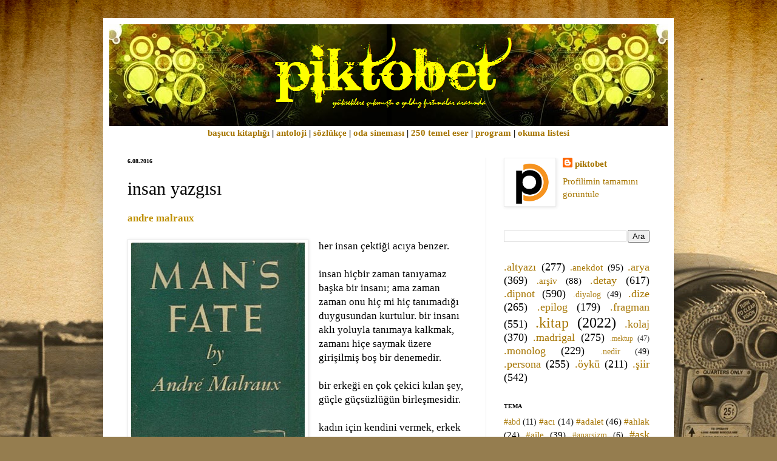

--- FILE ---
content_type: text/html; charset=UTF-8
request_url: https://www.piktobet.net/b/stats?style=BLACK_TRANSPARENT&timeRange=ALL_TIME&token=APq4FmD4Pj1YklumBK0nZvM2AFtQvou9HIvKHLgOnZdrK7GTIYOcw8hxxnL9eUgYhM2ehgwNT5WBSdtH360vXikmcHdIYlULXA
body_size: 31
content:
{"total":4220417,"sparklineOptions":{"backgroundColor":{"fillOpacity":0.1,"fill":"#000000"},"series":[{"areaOpacity":0.3,"color":"#202020"}]},"sparklineData":[[0,43],[1,2],[2,51],[3,33],[4,3],[5,4],[6,5],[7,5],[8,17],[9,5],[10,2],[11,4],[12,5],[13,2],[14,5],[15,3],[16,6],[17,4],[18,56],[19,30],[20,5],[21,5],[22,4],[23,2],[24,4],[25,8],[26,14],[27,11],[28,100],[29,6]],"nextTickMs":62068}